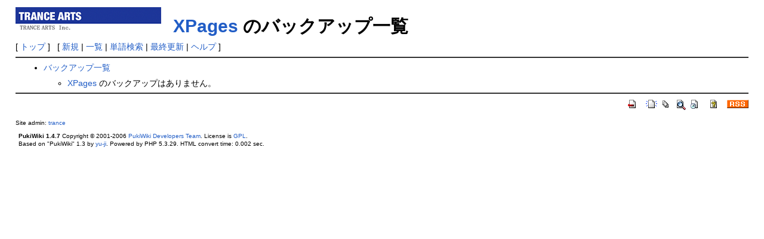

--- FILE ---
content_type: text/html; charset=EUC-JP
request_url: http://www.trance.co.jp/wiki/index.php?cmd=backup&page=XPages
body_size: 1393
content:
<?xml version="1.0" encoding="EUC-JP" ?>
<!DOCTYPE html PUBLIC "-//W3C//DTD XHTML 1.1//EN" "http://www.w3.org/TR/xhtml11/DTD/xhtml11.dtd">
<html xmlns="http://www.w3.org/1999/xhtml" xml:lang="ja">
<head>
 <meta http-equiv="content-type" content="application/xhtml+xml; charset=EUC-JP" />
 <meta http-equiv="content-style-type" content="text/css" />
 <meta name="robots" content="NOINDEX,NOFOLLOW" />
 <title>XPages のバックアップ一覧 - TRANCE ARTS 技術情報Wiki</title>

 <link rel="SHORTCUT ICON" href="" />
 <link rel="stylesheet" type="text/css" media="screen" href="skin/pukiwiki.css.php?charset=Shift_JIS" charset="Shift_JIS" />
 <link rel="stylesheet" type="text/css" media="print"  href="skin/pukiwiki.css.php?charset=Shift_JIS&amp;media=print" charset="Shift_JIS" />
 <link rel="alternate" type="application/rss+xml" title="RSS" href="http://www.trance.co.jp/wiki/index.php?cmd=rss" />

</head>
<body>

<div id="header">
 <!-- a href="http://www.trance.co.jp/wiki/index.php?FrontPage"><img id="logo" src="image/trancelogo.png" width="80" height="80" alt="[PukiWiki]" title="[PukiWiki]" /></a -->
 <a href="http://www.trance.co.jp/wiki/index.php?FrontPage"><img id="logo" src="image/trancelogo.png" width="244" height="42" alt="[PukiWiki]" title="[PukiWiki]" /></a>

 <h1 class="title"><a href="http://www.trance.co.jp/wiki/index.php?plugin=related&amp;page=XPages">XPages</a>  のバックアップ一覧</h1>


</div>

<div id="navigator">
 [ <a href="http://www.trance.co.jp/wiki/index.php?FrontPage" >トップ</a> ] &nbsp;


 [
 	<a href="http://www.trance.co.jp/wiki/index.php?plugin=newpage&amp;refer=XPages" >新規</a> |
    <a href="http://www.trance.co.jp/wiki/index.php?cmd=list" >一覧</a>  | <a href="http://www.trance.co.jp/wiki/index.php?cmd=search" >単語検索</a> | <a href="http://www.trance.co.jp/wiki/index.php?RecentChanges" >最終更新</a> | <a href="http://www.trance.co.jp/wiki/index.php?Help" >ヘルプ</a> ]

</div>

<hr class="full_hr" />
<div id="body"><ul>
 <li><a href="http://www.trance.co.jp/wiki/index.php?cmd=backup">バックアップ一覧</a>
  <ul>
   <li><a href="http://www.trance.co.jp/wiki/index.php?XPages" title="XPages (5389d)">XPages</a> のバックアップはありません。</li>
  </ul>
 </li>
</ul></div>



<hr class="full_hr" />
<!-- Toolbar -->
<div id="toolbar">
 <a href="http://www.trance.co.jp/wiki/index.php?FrontPage"><img src="image/top.png" width="20" height="20" alt="トップ" title="トップ" /></a>
 &nbsp;
	<a href="http://www.trance.co.jp/wiki/index.php?plugin=newpage&amp;refer=XPages"><img src="image/new.png" width="20" height="20" alt="新規" title="新規" /></a> <a href="http://www.trance.co.jp/wiki/index.php?cmd=list"><img src="image/list.png" width="20" height="20" alt="一覧" title="一覧" /></a> <a href="http://www.trance.co.jp/wiki/index.php?cmd=search"><img src="image/search.png" width="20" height="20" alt="単語検索" title="単語検索" /></a> <a href="http://www.trance.co.jp/wiki/index.php?RecentChanges"><img src="image/recentchanges.png" width="20" height="20" alt="最終更新" title="最終更新" /></a> &nbsp; <a href="http://www.trance.co.jp/wiki/index.php?Help"><img src="image/help.png" width="20" height="20" alt="ヘルプ" title="ヘルプ" /></a> &nbsp; <a href="http://www.trance.co.jp/wiki/index.php?cmd=rss&amp;ver=1.0"><img src="image/rss.png" width="36" height="14" alt="最終更新のRSS" title="最終更新のRSS" /></a></div>



<div id="footer">
 Site admin: <a href="http://www.trance.co.jp/">trance</a><p />
 <strong>PukiWiki 1.4.7</strong> Copyright &copy; 2001-2006 <a href="http://pukiwiki.sourceforge.jp/">PukiWiki Developers Team</a>. License is <a href="http://www.gnu.org/licenses/gpl.html">GPL</a>.<br /> Based on "PukiWiki" 1.3 by <a href="http://factage.com/yu-ji/">yu-ji</a>.
 Powered by PHP 5.3.29. HTML convert time: 0.002 sec.
</div>

</body>
</html>
